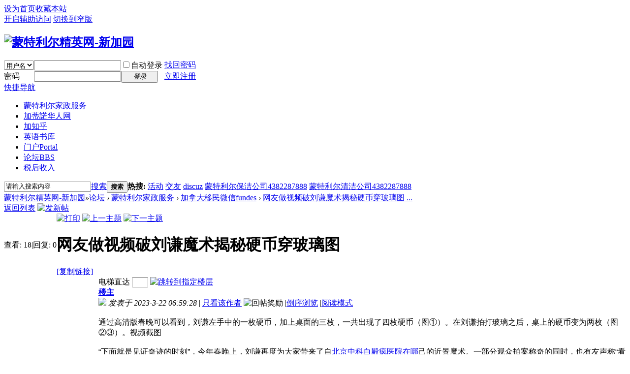

--- FILE ---
content_type: text/html; charset=utf-8
request_url: http://quebec-quebec.net/forum.php?mod=viewthread&tid=321318
body_size: 10534
content:
<!DOCTYPE html PUBLIC "-//W3C//DTD XHTML 1.0 Transitional//EN" "http://www.w3.org/TR/xhtml1/DTD/xhtml1-transitional.dtd">
<html xmlns="http://www.w3.org/1999/xhtml">
<head>
<meta http-equiv="Content-Type" content="text/html; charset=utf-8" />
<title>网友做视频破刘谦魔术揭秘硬币穿玻璃图 - 加拿大移民微信fundes -  蒙特利尔精英网-新加园 -  Powered by Discuz!</title>
<link href="http://quebec-quebec.net/forum.php?mod=viewthread&tid=321318" rel="canonical" />
<meta name="keywords" content="网友做视频破刘谦魔术揭秘硬币穿玻璃图" />
<meta name="description" content=" 网友做视频破刘谦魔术揭秘硬币穿玻璃图 ,蒙特利尔精英网-新加园" />
<meta name="generator" content="Discuz! X3.4" />
<meta name="author" content="Discuz! Team and Comsenz UI Team" />
<meta name="copyright" content="2001-2020 Tencent Cloud." />
<meta name="MSSmartTagsPreventParsing" content="True" />
<meta http-equiv="MSThemeCompatible" content="Yes" />
<base href="http://quebec-quebec.net/" /><link rel="stylesheet" type="text/css" href="data/cache/style_14_common.css?Bzl" /><script type="text/javascript">var STYLEID = '14', STATICURL = 'static/', IMGDIR = 'static/image/common', VERHASH = 'Bzl', charset = 'utf-8', discuz_uid = '0', cookiepre = 'm02Y_2132_', cookiedomain = '', cookiepath = '/', showusercard = '1', attackevasive = '0', disallowfloat = 'newthread', creditnotice = '1|威望|,2|金钱|,3|贡献|', defaultstyle = '', REPORTURL = 'aHR0cDovL3F1ZWJlYy1xdWViZWMubmV0L2ZvcnVtLnBocD9tb2Q9dmlld3RocmVhZCZ0aWQ9MzIxMzE4', SITEURL = 'http://quebec-quebec.net/', JSPATH = 'static/js/', CSSPATH = 'data/cache/style_', DYNAMICURL = '';</script>
<script src="static/js/common.js?Bzl" type="text/javascript"></script>
<meta name="application-name" content="蒙特利尔精英网-新加园" />
<meta name="msapplication-tooltip" content="蒙特利尔精英网-新加园" />
<meta name="msapplication-task" content="name=门户;action-uri=http://quebec-quebec.net/portal.php;icon-uri=http://quebec-quebec.net/static/image/common/portal.ico" /><meta name="msapplication-task" content="name=论坛;action-uri=http://quebec-quebec.net/forum.php;icon-uri=http://quebec-quebec.net/static/image/common/bbs.ico" />
<meta name="msapplication-task" content="name=;action-uri=http://quebec-quebec.net/group.php;icon-uri=http://quebec-quebec.net/static/image/common/group.ico" /><link rel="archives" title="蒙特利尔精英网-新加园" href="http://quebec-quebec.net/archiver/" />
<link rel="stylesheet" id="css_widthauto" type="text/css" href='data/cache/style_14_widthauto.css?Bzl' />
<script type="text/javascript">HTMLNODE.className += ' widthauto'</script>
<script src="static/js/forum.js?Bzl" type="text/javascript"></script>
</head>

<body id="nv_forum" class="pg_viewthread" onkeydown="if(event.keyCode==27) return false;">
<div id="append_parent"></div><div id="ajaxwaitid"></div>
<div id="toptb" class="cl">
<div class="wp">
<div class="z"><a href="javascript:;"  onclick="setHomepage('http://www.xn--zbssc327di94a.top/');">设为首页</a><a href="http://www.xn--zbssc327di94a.top/"  onclick="addFavorite(this.href, '蒙特利尔精英网-新加园');return false;">收藏本站</a></div>
<div class="y">
<a id="switchblind" href="javascript:;" onclick="toggleBlind(this)" title="开启辅助访问" class="switchblind">开启辅助访问</a>
<a href="javascript:;" id="switchwidth" onclick="widthauto(this)" title="切换到窄版" class="switchwidth">切换到窄版</a>
</div>
</div>
</div>

<div id="qmenu_menu" class="p_pop blk" style="display: none;">
<div class="ptm pbw hm">
请 <a href="javascript:;" class="xi2" onclick="lsSubmit()"><strong>登录</strong></a> 后使用快捷导航<br />没有帐号？<a href="member.php?mod=register" class="xi2 xw1">立即注册</a>
</div>
<div id="fjump_menu" class="btda"></div></div><div id="hd">
<div class="wp">
<div class="hdc cl"><h2><a href="./" title="蒙特利尔精英网-新加园"><img src="template/dean_beauty_160702/deancss/logo.png" alt="蒙特利尔精英网-新加园" border="0" /></a></h2><script src="static/js/logging.js?Bzl" type="text/javascript"></script>
<form method="post" autocomplete="off" id="lsform" action="member.php?mod=logging&amp;action=login&amp;loginsubmit=yes&amp;infloat=yes&amp;lssubmit=yes" onsubmit="return lsSubmit();">
<div class="fastlg cl">
<span id="return_ls" style="display:none"></span>
<div class="y pns">
<table cellspacing="0" cellpadding="0">
<tr>
<td>
<span class="ftid">
<select name="fastloginfield" id="ls_fastloginfield" width="40" tabindex="900">
<option value="username">用户名</option>
<option value="email">Email</option>
</select>
</span>
<script type="text/javascript">simulateSelect('ls_fastloginfield')</script>
</td>
<td><input type="text" name="username" id="ls_username" autocomplete="off" class="px vm" tabindex="901" /></td>
<td class="fastlg_l"><label for="ls_cookietime"><input type="checkbox" name="cookietime" id="ls_cookietime" class="pc" value="2592000" tabindex="903" />自动登录</label></td>
<td>&nbsp;<a href="javascript:;" onclick="showWindow('login', 'member.php?mod=logging&action=login&viewlostpw=1')">找回密码</a></td>
</tr>
<tr>
<td><label for="ls_password" class="z psw_w">密码</label></td>
<td><input type="password" name="password" id="ls_password" class="px vm" autocomplete="off" tabindex="902" /></td>
<td class="fastlg_l"><button type="submit" class="pn vm" tabindex="904" style="width: 75px;"><em>登录</em></button></td>
<td>&nbsp;<a href="member.php?mod=register" class="xi2 xw1">立即注册</a></td>
</tr>
</table>
<input type="hidden" name="quickforward" value="yes" />
<input type="hidden" name="handlekey" value="ls" />
</div>
</div>
</form>

</div>

<div id="nv">
<a href="javascript:;" id="qmenu" onmouseover="delayShow(this, function () {showMenu({'ctrlid':'qmenu','pos':'34!','ctrlclass':'a','duration':2});showForummenu(89);})">快捷导航</a>
<ul><li id="mn_F70" ><a href="forum.php?mod=forumdisplay&fid=70" hidefocus="true"  >蒙特利尔家政服务</a></li><li id="mn_F73" ><a href="forum.php?mod=forumdisplay&fid=73" hidefocus="true"  >加蒂諾华人网</a></li><li id="mn_N3304" ><a href="https://www.quora.com/topic/Canada" hidefocus="true"  >加知乎</a></li><li id="mn_Nd24e" ><a href="https://www.pdfdrive.com/living-in-the-light-a-guide-to-personal-transformation-d10172273.html" hidefocus="true"  >英语书库</a></li><li id="mn_portal" ><a href="portal.php" hidefocus="true" title="Portal"  >门户<span>Portal</span></a></li><li class="a" id="mn_forum" ><a href="forum.php" hidefocus="true" title="BBS"  >论坛<span>BBS</span></a></li><li id="mn_N445b" ><a href="https://ca.talent.com/tax-calculator?salary=10000&from=year&region=Quebec" hidefocus="true"  >税后收入</a></li></ul>
</div>
<div id="mu" class="cl">
</div><div id="scbar" class="cl">
<form id="scbar_form" method="post" autocomplete="off" onsubmit="searchFocus($('scbar_txt'))" action="search.php?searchsubmit=yes" target="_blank">
<input type="hidden" name="mod" id="scbar_mod" value="search" />
<input type="hidden" name="formhash" value="281edd06" />
<input type="hidden" name="srchtype" value="title" />
<input type="hidden" name="srhfid" value="89" />
<input type="hidden" name="srhlocality" value="forum::viewthread" />
<table cellspacing="0" cellpadding="0">
<tr>
<td class="scbar_icon_td"></td>
<td class="scbar_txt_td"><input type="text" name="srchtxt" id="scbar_txt" value="请输入搜索内容" autocomplete="off" x-webkit-speech speech /></td>
<td class="scbar_type_td"><a href="javascript:;" id="scbar_type" class="xg1" onclick="showMenu(this.id)" hidefocus="true">搜索</a></td>
<td class="scbar_btn_td"><button type="submit" name="searchsubmit" id="scbar_btn" sc="1" class="pn pnc" value="true"><strong class="xi2">搜索</strong></button></td>
<td class="scbar_hot_td">
<div id="scbar_hot">
<strong class="xw1">热搜: </strong>

<a href="search.php?mod=forum&amp;srchtxt=%E6%B4%BB%E5%8A%A8&amp;formhash=281edd06&amp;searchsubmit=true&amp;source=hotsearch" target="_blank" class="xi2" sc="1">活动</a>



<a href="search.php?mod=forum&amp;srchtxt=%E4%BA%A4%E5%8F%8B&amp;formhash=281edd06&amp;searchsubmit=true&amp;source=hotsearch" target="_blank" class="xi2" sc="1">交友</a>



<a href="search.php?mod=forum&amp;srchtxt=discuz&amp;formhash=281edd06&amp;searchsubmit=true&amp;source=hotsearch" target="_blank" class="xi2" sc="1">discuz</a>



<a href="search.php?mod=forum&amp;srchtxt=%E8%92%99%E7%89%B9%E5%88%A9%E5%B0%94%E4%BF%9D%E6%B4%81%E5%85%AC%E5%8F%B84382287888&amp;formhash=281edd06&amp;searchsubmit=true&amp;source=hotsearch" target="_blank" class="xi2" sc="1">蒙特利尔保洁公司4382287888</a>



<a href="search.php?mod=forum&amp;srchtxt=%E8%92%99%E7%89%B9%E5%88%A9%E5%B0%94%E6%B8%85%E6%B4%81%E5%85%AC%E5%8F%B84382287888&amp;formhash=281edd06&amp;searchsubmit=true&amp;source=hotsearch" target="_blank" class="xi2" sc="1">蒙特利尔清洁公司4382287888</a>

</div>
</td>
</tr>
</table>
</form>
</div>
<ul id="scbar_type_menu" class="p_pop" style="display: none;"><li><a href="javascript:;" rel="curforum" fid="89" >本版</a></li><li><a href="javascript:;" rel="article">文章</a></li><li><a href="javascript:;" rel="forum" class="curtype">帖子</a></li><li><a href="javascript:;" rel="group"></a></li><li><a href="javascript:;" rel="user">用户</a></li></ul>
<script type="text/javascript">
initSearchmenu('scbar', '');
</script>
</div>
</div>


<div id="wp" class="wp">
<script type="text/javascript">var fid = parseInt('89'), tid = parseInt('321318');</script>

<script src="static/js/forum_viewthread.js?Bzl" type="text/javascript"></script>
<script type="text/javascript">zoomstatus = parseInt(1);var imagemaxwidth = '600';var aimgcount = new Array();</script>

<style id="diy_style" type="text/css"></style>
<!--[diy=diynavtop]--><div id="diynavtop" class="area"></div><!--[/diy]-->
<div id="pt" class="bm cl">
<div class="z">
<a href="./" class="nvhm" title="首页">蒙特利尔精英网-新加园</a><em>&raquo;</em><a href="forum.php">论坛</a> <em>&rsaquo;</em> <a href="forum.php?gid=70">蒙特利尔家政服务</a> <em>&rsaquo;</em> <a href="forum.php?mod=forumdisplay&amp;fid=89">加拿大移民微信fundes</a> <em>&rsaquo;</em> <a href="forum.php?mod=viewthread&amp;tid=321318">网友做视频破刘谦魔术揭秘硬币穿玻璃图 ...</a>
</div>
</div>

<style type="text/css">
#postmessage_656106{font-size: 16px;font-family: "Hiragino Sans GB","Microsoft YaHei","Segoe UI",Tahoma,Arial,Helvetica,sans-serif;}
#postmessage_656106 p{line-height: 27px;}
#postmessage_656106 img{max-width:750px;}
#postmessage_656106 iframe{margin: 0 auto;display:block;}
</style><style id="diy_style" type="text/css"></style>
<div class="wp">
<!--[diy=diy1]--><div id="diy1" class="area"></div><!--[/diy]-->
</div>

<div id="ct" class="wp cl">
<div id="pgt" class="pgs mbm cl ">
<div class="pgt"></div>
<span class="y pgb"><a href="forum.php?mod=forumdisplay&amp;fid=89">返回列表</a></span>
<a id="newspecial" onmouseover="$('newspecial').id = 'newspecialtmp';this.id = 'newspecial';showMenu({'ctrlid':this.id})" onclick="showWindow('newthread', 'forum.php?mod=post&action=newthread&fid=89')" href="javascript:;" title="发新帖"><img src="static/image/common/pn_post.png" alt="发新帖" /></a></div>



<div id="postlist" class="pl bm">
<table cellspacing="0" cellpadding="0">
<tr>
<td class="pls ptn pbn">
<div class="hm ptn">
<span class="xg1">查看:</span> <span class="xi1">18</span><span class="pipe">|</span><span class="xg1">回复:</span> <span class="xi1">0</span>
</div>
</td>
<td class="plc ptm pbn vwthd">
<div class="y">
<a href="forum.php?mod=viewthread&amp;action=printable&amp;tid=321318" title="打印" target="_blank"><img src="static/image/common/print.png" alt="打印" class="vm" /></a>
<a href="forum.php?mod=redirect&amp;goto=nextoldset&amp;tid=321318" title="上一主题"><img src="static/image/common/thread-prev.png" alt="上一主题" class="vm" /></a>
<a href="forum.php?mod=redirect&amp;goto=nextnewset&amp;tid=321318" title="下一主题"><img src="static/image/common/thread-next.png" alt="下一主题" class="vm" /></a>
</div>
<h1 class="ts">
<span id="thread_subject">网友做视频破刘谦魔术揭秘硬币穿玻璃图</span>
</h1>
<span class="xg1">
<a href="forum.php?mod=viewthread&amp;tid=321318" onclick="return copyThreadUrl(this, '蒙特利尔精英网-新加园')" >[复制链接]</a>
</span>
</td>
</tr>
</table>


<table cellspacing="0" cellpadding="0" class="ad">
<tr>
<td class="pls">
</td>
<td class="plc">
</td>
</tr>
</table><div id="post_656106" ><table id="pid656106" class="plhin" summary="pid656106" cellspacing="0" cellpadding="0">
<tr>
<a name="newpost"></a> <a name="lastpost"></a><td class="pls" rowspan="2">
<div id="favatar656106" class="pls favatar">
<div class="pi">
<div class="authi"><a href="home.php?mod=space&amp;uid=193445" target="_blank" class="xw1">lkjoihsdf</a>
</div>
</div>
<div class="p_pop blk bui card_gender_0" id="userinfo656106" style="display: none; margin-top: -11px;">
<div class="m z">
<div id="userinfo656106_ma"></div>
</div>
<div class="i y">
<div>
<strong><a href="home.php?mod=space&amp;uid=193445" target="_blank" class="xi2">lkjoihsdf</a></strong>
<em>当前离线</em>
</div><dl class="cl">
<dt>����</dt><dd><a href="home.php?mod=space&uid=193445&do=profile" target="_blank" class="xi2">17365</a></dd>
</dl><div class="imicn">
<a href="home.php?mod=space&amp;uid=193445&amp;do=profile" target="_blank" title="查看详细资料"><img src="static/image/common/userinfo.gif" alt="查看详细资料" /></a>
</div>
<div id="avatarfeed"><span id="threadsortswait"></span></div>
</div>
</div>
<div>
<div class="avatar" onmouseover="showauthor(this, 'userinfo656106')"><a href="home.php?mod=space&amp;uid=193445" class="avtm" target="_blank"><img src="http://quebec-quebec.net/uc_server/avatar.php?uid=193445&size=middle" /></a></div>
</div>
<div class="tns xg2"><table cellspacing="0" cellpadding="0"><th><p><a href="home.php?mod=space&uid=193445&do=thread&type=thread&view=me&from=space" class="xi2">5671</a></p>����</th><th><p><a href="home.php?mod=space&uid=193445&do=thread&type=reply&view=me&from=space" class="xi2">5671</a></p>����</th><td><p><a href="home.php?mod=space&uid=193445&do=profile" class="xi2"><span title="17365">1��</span></a></p>����</td></table></div>

<p><em><a href="home.php?mod=spacecp&amp;ac=usergroup&amp;gid=15" target="_blank">论坛元老</a></em></p>


<p><span id="g_up656106" onmouseover="showMenu({'ctrlid':this.id, 'pos':'12!'});"><img src="static/image/common/star_level3.gif" alt="Rank: 8" /><img src="static/image/common/star_level3.gif" alt="Rank: 8" /></span></p>
<div id="g_up656106_menu" class="tip tip_4" style="display: none;"><div class="tip_horn"></div><div class="tip_c">论坛元老, 积分 17365, 距离下一级还需 9982634 积分</div></div>


<p><span class="pbg2"  id="upgradeprogress_656106" onmouseover="showMenu({'ctrlid':this.id, 'pos':'12!', 'menuid':'g_up656106_menu'});"><span class="pbr2" style="width:2%;"></span></span></p>
<div id="g_up656106_menu" class="tip tip_4" style="display: none;"><div class="tip_horn"></div><div class="tip_c">论坛元老, 积分 17365, 距离下一级还需 9982634 积分</div></div>

<dl class="pil cl">
	<dt>����</dt><dd><a href="home.php?mod=space&uid=193445&do=profile" target="_blank" class="xi2">17365</a></dd>
</dl>

<dl class="pil cl"></dl><ul class="xl xl2 o cl">
<li class="pm2"><a href="home.php?mod=spacecp&amp;ac=pm&amp;op=showmsg&amp;handlekey=showmsg_193445&amp;touid=193445&amp;pmid=0&amp;daterange=2&amp;pid=656106&amp;tid=321318" onclick="showWindow('sendpm', this.href);" title="发消息" class="xi2">发消息</a></li>
</ul>
</div>
</td>
<td class="plc">
<div class="pi">
<div id="fj" class="y">
<label class="z">电梯直达</label>
<input type="text" class="px p_fre z" size="2" onkeyup="$('fj_btn').href='forum.php?mod=redirect&ptid=321318&authorid=0&postno='+this.value" onkeydown="if(event.keyCode==13) {window.location=$('fj_btn').href;return false;}" title="跳转到指定楼层" />
<a href="javascript:;" id="fj_btn" class="z" title="跳转到指定楼层"><img src="static/image/common/fj_btn.png" alt="跳转到指定楼层" class="vm" /></a>
</div>
<strong>
<a href="forum.php?mod=viewthread&tid=321318"   id="postnum656106" onclick="setCopy(this.href, '帖子地址复制成功');return false;">
楼主</a>
</strong>
<div class="pti">
<div class="pdbt">
</div>
<div class="authi">
<img class="authicn vm" id="authicon656106" src="static/image/common/online_member.gif" />
<em id="authorposton656106">发表于 2023-3-22 06:59:28</em>
<span class="pipe">|</span>
<a href="forum.php?mod=viewthread&amp;tid=321318&amp;page=1&amp;authorid=193445" rel="nofollow">只看该作者</a>
<span class="none"><img src="static/image/common/arw_r.gif" class="vm" alt="回帖奖励" /></span>
<span class="pipe show">|</span><a href="forum.php?mod=viewthread&amp;tid=321318&amp;extra=&amp;ordertype=1"  class="show">倒序浏览</a>
<span class="pipe show">|</span><a href="javascript:;" onclick="readmode($('thread_subject').innerHTML, 656106);" class="show">阅读模式</a>
</div>
</div>
</div><div class="pct"><style type="text/css">.pcb{margin-right:0}</style><div class="pcb">
 
<div class="t_fsz">
<table cellspacing="0" cellpadding="0"><tr><td class="t_f" id="postmessage_656106">
<br />
通过高清版春晚可以看到，刘谦左手中的一枚硬币，加上桌面的三枚，一共出现了四枚硬币（图①）。在刘谦拍打玻璃之后，桌上的硬币变为两枚（图②③）。视频截图<br />
<br />
“下面就是见证奇迹的时刻”，今年春晚上，刘谦再度为大家带来了自<a href="https://wapyyk.www.蒙特利尔清洁公司.top/hospital/89ac7_map.html" target="_blank">北京中科白殿疯医院在哪</a>己的近景魔术。一部分观众拍案称奇的同时，也有友声称“看穿”了刘谦的魔术奥妙，甚至把他的魔术解密做成“分解动作”，在上一一讲解。<br />
<br />
高清截图显示手中藏硬币<br />
<br />
在刘谦表演的几个魔术当中，被友曝光最多的是“硬币穿玻璃”。从大年初一开始，每天都有不同的揭秘视频发到上。这些揭秘视频的观点很类似，揭秘友都表示，<a href="https://wapyyk.www.蒙特利尔清洁公司.top/hospital/89ac7_news.html" target="_blank">北京中科医院</a>桌子上的三枚硬币其实大小并不同，中间最小的叫做“蝴蝶币”，有磁**,可以迅速嵌套进最右边的硬币里。在刘谦拍桌子时，“蝴蝶币”就自动和右边的硬币合成了一体，而刘谦拍桌子的那只手里本来就藏着一枚硬币。<br />
<br />
有友特地从高清版的春晚节目中截取了图片，从中可以清楚看到，刘谦左手事前藏有一枚硬币。现在，在淘宝上已经有人在卖这种<a href="https://wapyyk.www.蒙特利尔清洁公司.top/hospital/89ac7_news.html" target="_blank">中科医院</a>道具硬币“蝴蝶币”了，并且还专门注明“刘谦春晚穿玻璃硬币”，售价少则几十元，多则几百块。<br />
<br />
通过高清版春晚可以看到，刘谦左手中的一枚硬币，加上桌面的三枚，一共出现了四枚硬币（图①）。在刘谦拍打玻璃之后，桌上的硬币变为两枚（图②③）。视频截图<br />
<br />
部分观众称揭秘破坏乐趣<br />
<br />
对于这些热衷揭秘的友视频，也有一部分观<a href="https://wapyyk.www.蒙特利尔清洁公司.top/hospital/89ac7_news.html" target="_blank">中科让您告别蒙特利尔清洁第一平台秀健康</a>众表达了相反的意见，“魔术本来就是假的，而且其中魔术师的表演也占据了很大的成分，只是单纯从技术手段角度对魔术进行揭秘是破坏了魔术的神秘感，完全没有必要。也破坏了观赏乐趣，是一件没意思的事。”<br />
<br />
刘谦的经纪人在面对友“解密”接受媒体采访时曾表示，从去年开始就有很多人揭秘刘谦的魔术。“如果是友出于好奇，仅限于个人猜想范围内的事情，我们就不会回应，就让大家去猜吧!但有的人故意把魔术原理公之于众，这是毁掉别人的智慧结晶，是不对的。”<br />
<br />
通过高清版春晚可以看到，刘谦左手中的一枚硬币，加上桌面的三枚，一共出现了四枚硬币（图①）。在刘谦拍打玻璃之后，桌上的硬币变为两枚（图②③）。视频截图<br />
<br />
- **揭秘<a href="https://df5**/thread-4331618-1-1.html" target="_blank">亚洲首富再玩高科技李嘉诚投资人造肉汉堡</a><br />
<br /></td></tr></table>


</div>
<div id="comment_656106" class="cm">
</div>

<div id="post_rate_div_656106"></div>
</div>
</div>

</td></tr>
<tr><td class="plc plm">
<div id="p_btn" class="mtw mbm hm cl">

<a href="home.php?mod=spacecp&amp;ac=favorite&amp;type=thread&amp;id=321318&amp;formhash=281edd06" id="k_favorite" onclick="showWindow(this.id, this.href, 'get', 0);" onmouseover="this.title = $('favoritenumber').innerHTML + ' 人收藏'" title="收藏本帖"><i><img src="static/image/common/fav.gif" alt="收藏" />收藏<span id="favoritenumber" style="display:none">0</span></i></a>
</div>
</td>
</tr>
<tr id="_postposition656106"></tr>
<tr>
<td class="pls"></td>
<td class="plc" style="overflow:visible;">
<div class="po hin">
<div class="pob cl">
<em>
<a class="fastre" href="forum.php?mod=post&amp;action=reply&amp;fid=89&amp;tid=321318&amp;reppost=656106&amp;extra=&amp;page=1" onclick="showWindow('reply', this.href)">回复</a>
</em>

<p>
<a href="javascript:;" id="mgc_post_656106" onmouseover="showMenu(this.id)" class="showmenu">使用道具</a>
<a href="javascript:;" onclick="showWindow('miscreport656106', 'misc.php?mod=report&rtype=post&rid=656106&tid=321318&fid=89', 'get', -1);return false;">举报</a>
</p>

<ul id="mgc_post_656106_menu" class="p_pop mgcmn" style="display: none;">
</ul>
<script type="text/javascript" reload="1">checkmgcmn('post_656106')</script>
</div>
</div>
</td>
</tr>
<tr class="ad">
<td class="pls">
</td>
<td class="plc">
</td>
</tr>
</table>
</div><div id="postlistreply" class="pl"><div id="post_new" class="viewthread_table" style="display: none"></div></div>
</div>


<form method="post" autocomplete="off" name="modactions" id="modactions">
<input type="hidden" name="formhash" value="281edd06" />
<input type="hidden" name="optgroup" />
<input type="hidden" name="operation" />
<input type="hidden" name="listextra" value="" />
<input type="hidden" name="page" value="1" />
</form>



<div class="pgs mtm mbm cl">
<span class="pgb y"><a href="forum.php?mod=forumdisplay&amp;fid=89">返回列表</a></span>
<a id="newspecialtmp" onmouseover="$('newspecial').id = 'newspecialtmp';this.id = 'newspecial';showMenu({'ctrlid':this.id})" onclick="showWindow('newthread', 'forum.php?mod=post&action=newthread&fid=89')" href="javascript:;" title="发新帖"><img src="static/image/common/pn_post.png" alt="发新帖" /></a>
</div>

<!--[diy=diyfastposttop]--><div id="diyfastposttop" class="area"></div><!--[/diy]-->
<script type="text/javascript">
var postminchars = parseInt('10');
var postmaxchars = parseInt('10000');
var disablepostctrl = parseInt('0');
</script>

<div id="f_pst" class="pl bm bmw">
<form method="post" autocomplete="off" id="fastpostform" action="forum.php?mod=post&amp;action=reply&amp;fid=89&amp;tid=321318&amp;extra=&amp;replysubmit=yes&amp;infloat=yes&amp;handlekey=fastpost" onSubmit="return fastpostvalidate(this)">
<table cellspacing="0" cellpadding="0">
<tr>
<td class="pls">
</td>
<td class="plc">

<span id="fastpostreturn"></span>


<div class="cl">
<div id="fastsmiliesdiv" class="y"><div id="fastsmiliesdiv_data"><div id="fastsmilies"></div></div></div><div class="hasfsl" id="fastposteditor">
<div class="tedt mtn">
<div class="bar">
<span class="y">
<a href="forum.php?mod=post&amp;action=reply&amp;fid=89&amp;tid=321318" onclick="return switchAdvanceMode(this.href)">高级模式</a>
</span><script src="static/js/seditor.js?Bzl" type="text/javascript"></script>
<div class="fpd">
<a href="javascript:;" title="文字加粗" class="fbld">B</a>
<a href="javascript:;" title="设置文字颜色" class="fclr" id="fastpostforecolor">Color</a>
<a id="fastpostimg" href="javascript:;" title="图片" class="fmg">Image</a>
<a id="fastposturl" href="javascript:;" title="添加链接" class="flnk">Link</a>
<a id="fastpostquote" href="javascript:;" title="引用" class="fqt">Quote</a>
<a id="fastpostcode" href="javascript:;" title="代码" class="fcd">Code</a>
<a href="javascript:;" class="fsml" id="fastpostsml">Smilies</a>
</div></div>
<div class="area">
<div class="pt hm">
您需要登录后才可以回帖 <a href="member.php?mod=logging&amp;action=login" onclick="showWindow('login', this.href)" class="xi2">登录</a> | <a href="member.php?mod=register" class="xi2">立即注册</a>
</div>
</div>
</div>
</div>
</div>
<div id="seccheck_fastpost">
</div>


<input type="hidden" name="formhash" value="281edd06" />
<input type="hidden" name="usesig" value="" />
<input type="hidden" name="subject" value="  " />
<p class="ptm pnpost">
<a href="home.php?mod=spacecp&amp;ac=credit&amp;op=rule&amp;fid=89" class="y" target="_blank">本版积分规则</a>
<button type="button" onclick="showWindow('login', 'member.php?mod=logging&action=login&guestmessage=yes')" name="replysubmit" id="fastpostsubmit" class="pn pnc vm" value="replysubmit" tabindex="5"><strong>发表回复</strong></button>
<label for="fastpostrefresh"><input id="fastpostrefresh" type="checkbox" class="pc" />回帖后跳转到最后一页</label>
<script type="text/javascript">if(getcookie('fastpostrefresh') == 1) {$('fastpostrefresh').checked=true;}</script>
</p>
</td>
</tr>
</table>
</form>
</div>

<script type="text/javascript">document.onkeyup = function(e){keyPageScroll(e, 0, 0, 'forum.php?mod=viewthread&tid=321318', 1);}</script>
</div>

<div class="wp mtn">
<!--[diy=diy3]--><div id="diy3" class="area"></div><!--[/diy]-->
</div>

<script type="text/javascript">
function succeedhandle_followmod(url, msg, values) {
var fObj = $('followmod_'+values['fuid']);
if(values['type'] == 'add') {
fObj.innerHTML = '不收听';
fObj.href = 'home.php?mod=spacecp&ac=follow&op=del&fuid='+values['fuid'];
} else if(values['type'] == 'del') {
fObj.innerHTML = '收听TA';
fObj.href = 'home.php?mod=spacecp&ac=follow&op=add&hash=281edd06&fuid='+values['fuid'];
}
}
fixed_avatar([656106], 1);
</script>	</div>
<div id="ft" class="wp cl">
<div id="flk" class="y">
<p>
<a href="//wpa.qq.com/msgrd?v=3&amp;uin=640295755&amp;site=蒙特利尔精英网-新加园&amp;menu=yes&amp;from=discuz" target="_blank" title="QQ"><img src="static/image/common/site_qq.jpg" alt="QQ" /></a><span class="pipe">|</span><a href="archiver/" >Archiver</a><span class="pipe">|</span><a href="forum.php?mobile=yes" >手机版</a><span class="pipe">|</span><a href="forum.php?mod=misc&action=showdarkroom" >小黑屋</a><span class="pipe">|</span><strong><a href="https://www.蒙特利尔.top" target="_blank">蒙特利尔精英网-新加园</a></strong>
<!--Start of Tawk.to Script-->
<script type="text/javascript">
var Tawk_API=Tawk_API||{}, Tawk_LoadStart=new Date();
(function(){
var s1=document.createElement("script"),s0=document.getElementsByTagName("script")[0];
s1.async=true;
s1.src='https://embed.tawk.to/61d24aa080b2296cfdd4bcf7/1foen70rk';
s1.charset='UTF-8';
s1.setAttribute('crossorigin','*');
s0.parentNode.insertBefore(s1,s0);
})();
</script>
<!--End of Tawk.to Script--></p>
<p class="xs0">
GMT+8, 2026-1-17 09:47<span id="debuginfo">
, Processed in 0.078206 second(s), 19 queries
.
</span>
</p>
</div>
<div id="frt">
<p>Powered by <strong><a href="http://www.discuz.net" target="_blank">Discuz!</a></strong> <em>X3.4</em></p>
<p class="xs0">Copyright &copy; 2001-2020, Tencent Cloud.</p>
</div></div>
<script src="home.php?mod=misc&ac=sendmail&rand=1768614458" type="text/javascript"></script>

<div id="scrolltop">
<span><a href="forum.php?mod=post&amp;action=reply&amp;fid=89&amp;tid=321318&amp;extra=&amp;page=1" onclick="showWindow('reply', this.href)" class="replyfast" title="快速回复"><b>快速回复</b></a></span>
<span hidefocus="true"><a title="返回顶部" onclick="window.scrollTo('0','0')" class="scrolltopa" ><b>返回顶部</b></a></span>
<span>
<a href="forum.php?mod=forumdisplay&amp;fid=89" hidefocus="true" class="returnlist" title="返回列表"><b>返回列表</b></a>
</span>
</div>
<script type="text/javascript">_attachEvent(window, 'scroll', function () { showTopLink(); });checkBlind();</script>
</body>
</html>
